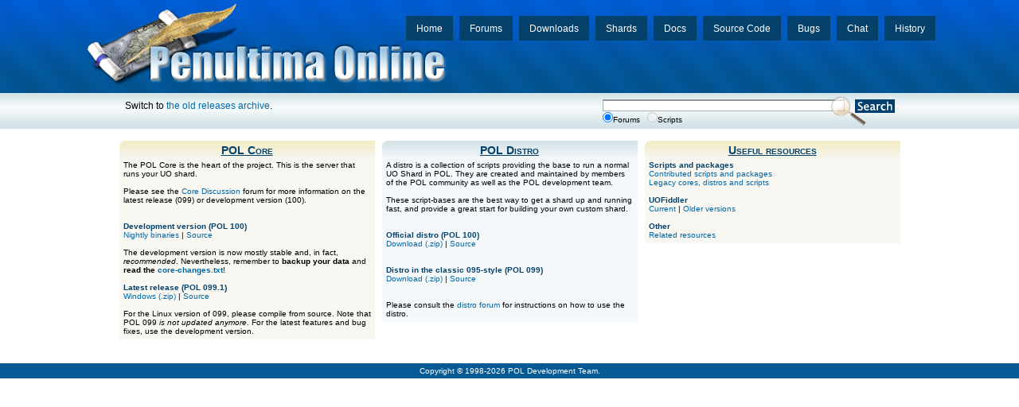

--- FILE ---
content_type: text/html; charset=UTF-8
request_url: https://downloads.polserver.com/?dir=/Core/FreeBSD/096
body_size: 2954
content:
<!DOCTYPE html>
<html dir="ltr" lang="en">
<head>
<meta http-equiv="Content-Type" content="text/html; charset=utf-8" />
<meta http-equiv="Content-Style-Type" content="text/css" />
<meta name="keywords" content="ultima online, ultima online emulator, uo, emu, server, packet, emulator, pol, penultima, custom client" />
<meta name="author" content="POL Development Team" />
<meta name="description" content="Penultima Online Emulator for private Ultima Online Server Software" />
<meta name="revisit-after" content="1 day"/>
<meta name="robots" content="index, follow" />
<META name="y_key" content="2429576fcce7a2e4" />

<title>PenUltima Online ( POL )</title>

<link href="https://www.polserver.com/style.css?v=20240802.1" rel="stylesheet" type="text/css"  media="all"  />
<link rel="shortcut icon" href="https://www.polserver.com/favicon.ico" type="image/x-icon">

<script type="text/javascript">
function ExpandContract(s) {
  var bulletE = document.getElementById("bullet_"+s);
  var spanE = document.getElementById("span_"+s);
  var Expanded = bulletE.innerHTML;

  if(Expanded == '[+]') {
    spanE.style.display = 'block';
    bulletE.innerHTML = '[-]';
  }
  else { 
    spanE.style.display = 'none'; 
    bulletE.innerHTML = '[+]';
  }
}

function SwapVis(s) {
  var spanA = document.getElementById("span_"+s+"_a");
  var spanB = document.getElementById("span_"+s+"_b");

  if(spanA.style.display == 'block')
  {
    spanB.style.display = 'block';
    spanA.style.display = 'none';
  }
  else
  {
	spanA.style.display = 'block';
    spanB.style.display = 'none';
  }
}

function CheckLength(frm_, elm_, maxchars) {
	var thing = document.forms[""+frm_].elements[""+elm_];
	var len = thing.value.length;
	if(len > maxchars) {
		alert('Too much data in the text box! Please remove '+
		(len - maxchars)+ ' characters');
		return false; 
	}
	
	return true; 
}

</script>

</head>

<body>

<div id="header">
	<div class="container">
		<div id="logo">
			<img src="https://www.polserver.com/images/title.png" alt="PenUltima Online" width=460 height=102 />
		</div>
		<div id="navigation">
			<ul id="navigate">
				<li><a href="https://www.polserver.com/history/">History</a></li>
				<li><a href="https://www.polserver.com/irc.php">Chat</a></li>
				<li><a href="https://github.com/polserver/polserver/issues">Bugs</a></li>
				<li><a href="https://github.com/polserver/polserver">Source Code</a></li>
				<li><a href="https://docs.polserver.com">Docs</a></li>
				<li><a href="https://www.polserver.com/shards.php">Shards</a></li>
				<li><a href="https://downloads.polserver.com">Downloads</a></li>
				<li><a href="https://forums.polserver.com">Forums</a></li>
				<li><a href="https://www.polserver.com">Home</a></li>
			</ul>
		</div>
	</div>
</div>

<div id="mini-header">
	<div class="container">
		<div id="mini-nav">
  Switch to <A HREF="https://downloads.polserver.com/browser.php">the old releases archive</A>.		
	</div>
		<div id="search-box">
			<form action="https://www.polserver.com/search.php" method="get">
				<input type="text" name="q" id="q" /><br />
				<div id="opts"><br /><input type="radio" name="search_opt" value="forums" checked />Forums&nbsp;&nbsp;&nbsp;<input type="radio" name="search_opt" value="scripts" DISABLED/>Scripts</div>
				<input type="image" src="https://www.polserver.com/images/search.png" value="Search" onclick="this.parentNode.submit(); return false;" id="search" name="search" />
			</form>
		</div>
	</div>
</div>

<div id="main">
	<div class="container">

    <div class="col_1">
      <div class="smallbox-gold">
	<h1>POL Core</h1>
	The POL Core is the heart of the project.  This is the server that runs your UO shard.
	<br />
	<br />
	Please see the <a href="http://forums.polserver.com/viewforum.php?f=26">Core Discussion</a> forum for more information on the latest release (099) or development version (100).<br/>
	<br/>
	<br/>
	<h2>Development version (POL 100)</h2>
	<a href="https://github.com/polserver/polserver/releases/tag/NightlyRelease">Nightly binaries</a> |
	<a href="https://github.com/polserver/polserver/">Source</a><br/>
	<br/>
	The development version is now mostly stable and, in fact, <em>recommended</em>. Nevertheless, remember to <strong>backup your data</strong> and <strong>read the <a href="https://github.com/polserver/polserver/blob/master/pol-core/doc/core-changes.txt">core-changes.txt</a></strong>!
	<br/>
	<br/>
	<h2>Latest release (POL 099.1)</h2>
	<a href="https://downloads.polserver.com/browser.php?download=./Core/Windows/099/pol-core-099.1-Official%20Release-x64-2018-02-12.zip">Windows (.zip)</a> |
	<a href="https://github.com/polserver/polserver/tree/POL099">Source</a><br/>
	<br/>
	For the Linux version of 099, please compile from source. Note that POL 099 <em>is not updated anymore</em>. For the latest features
	and bug fixes, use the development version.<br/>
	<!--
	<h2>POL 098</h2>
	The latest official core releases:<BR />
	<TABLE BORDER="0" CELLSPACING="0" CELLPADDING="0" WIDTH=100%>
		<TR><TD ALIGN='LEFT'><A HREF="download.php?f=core098_windows">Windows</A></TD><TD ALIGN='CENTER'>2.38 MB</TD><TD ALIGN='RIGHT'>October 18, 2021</TD></TR>
		<TR><TD ALIGN='LEFT'><A HREF="download.php?f=core098_linux">Linux</A></TD><TD ALIGN='CENTER'>3.87 MB</TD><TD ALIGN='RIGHT'>October 18, 2021</TD></TR>
		<TR><TD ALIGN='LEFT'><A HREF="download.php?f=core098_freebsd">FreeBSD</A></TD><TD ALIGN='CENTER'>2.87 MB</TD><TD ALIGN='RIGHT'>October 18, 2021</TD></TR>
	</TABLE>
	<BR />
	<h2>POL 099</h2>
	The latest beta core releases:<BR />
	<TABLE BORDER="0" CELLSPACING="0" CELLPADDING="0" WIDTH=100%>
		<TR><TD ALIGN='LEFT'>Windows</TD><TD></TD><TD ALIGN='RIGHT'>not available</TD></TR>
		<TR><TD ALIGN='LEFT'>Linux</TD><TD></TD><TD ALIGN='RIGHT'>not available</TD></TR>
		<TR><TD ALIGN='LEFT'><A HREF="download.php?f=core099_freebsd">FreeBSD</A></TD><TD ALIGN='CENTER'>3.06 MB</TD><TD ALIGN='RIGHT'>October 18, 2021</TD></TR>
	</TABLE>
	-->
      </div>
    </div>

    <div class="col_2">
      <div class="smallbox">
	<h1>POL Distro</h1>
	<P>
		A distro is a collection of scripts providing the base to run a normal UO Shard in POL.
		They are created and maintained by members of the POL community as well as the POL development team.
	</P>
	<BR>
	<P>
		These script-bases are the best way to get a shard up and running fast, and provide a great start for building your own custom shard.
	</P>
	<BR /><BR />
	<h2>Official distro (POL 100)</h2>
	<a href="https://api.github.com/repos/PolServer/ModernDistro/zipball/">Download (.zip)</a> | <a href="https://github.com/polserver/ModernDistro">Source</a><br/>
	<br/><br/>
	<h2>Distro in the classic 095-style (POL 099)</h2>
	<a href="https://api.github.com/repos/PolServer/ClassicDistro/zipball/">Download (.zip)</a> | <a href="https://github.com/polserver/ClassicDistro">Source</a><br/>
	<br/><br/>
	Please consult the <a href="http://forums.polserver.com/viewforum.php?f=23">distro forum</a> for instructions on how to use the distro.

	<!--
	<h2>Distro 099 Complete - Windows</h2>
		The scripts and configuration files for the POL 099 Official Distro.
		Includes the core files for Windows.<BR />
		<TABLE BORDER="0" CELLSPACING="0" CELLPADDING="0" WIDTH=100%>
			<TR><TD ALIGN='LEFT'>Download</TD><TD></TD><TD ALIGN='RIGHT'>not available</TD></TR>
		</TABLE>
	<BR />
	
	<h2>Distro 099 Scripts</h2>
		The scripts and configuration files for the POL 099 Official Distro.
		Does not include any core files.<BR />
		<TABLE BORDER="0" CELLSPACING="0" CELLPADDING="0" WIDTH=100%>
			<TR><TD ALIGN='LEFT'>Download</TD><TD></TD><TD ALIGN='RIGHT'>not available</TD></TR>
		</TABLE>
	<BR />
	
	<h2>097 Basic Files</h2>
		Bare minumum files needed to start POL 097, login, walk around, and talk.
		Does not include any core files.<BR />
		<TABLE BORDER="0" CELLSPACING="0" CELLPADDING="0" WIDTH=100%>
			<TR><TD ALIGN='LEFT'><A HREF="download.php?f=distro097basic">Download</A></TD><TD ALIGN='CENTER'>15.62 KB</TD><TD ALIGN='RIGHT'>October 18, 2021</TD></TR>
		</TABLE>
	<BR />
	-->
	</div>
    </div>

    <div class="col_3">
      <div class="smallbox-gold">
	<h1>Useful resources</h1>
	<h2>Scripts and packages</h2>
	<a href="http://forums.polserver.com/viewforum.php?f=8">Contributed scripts and packages</a><br/>
	<a href="https://github.com/polserver/legacy_scripts">Legacy cores, distros and scripts</a><br/>
	<br/>
	<h2>UOFiddler</h2>
	<a href="https://github.com/polserver/UOFiddler/releases">Current</a> | <a href="https://downloads.polserver.com/browser.php?dir=/Projects/uofiddler">Older versions</a><br/>
	<br/>
	<h2>Other</h2>
	<a href="https://github.com/polserver/related_resources">Related resources</a><br/>
      </div>
    </div>

	</div>
</div>

<div id="footer">
	<div class="container">
		Copyright © 1998-2026 POL Development Team.
	</div>
</div>

</body>